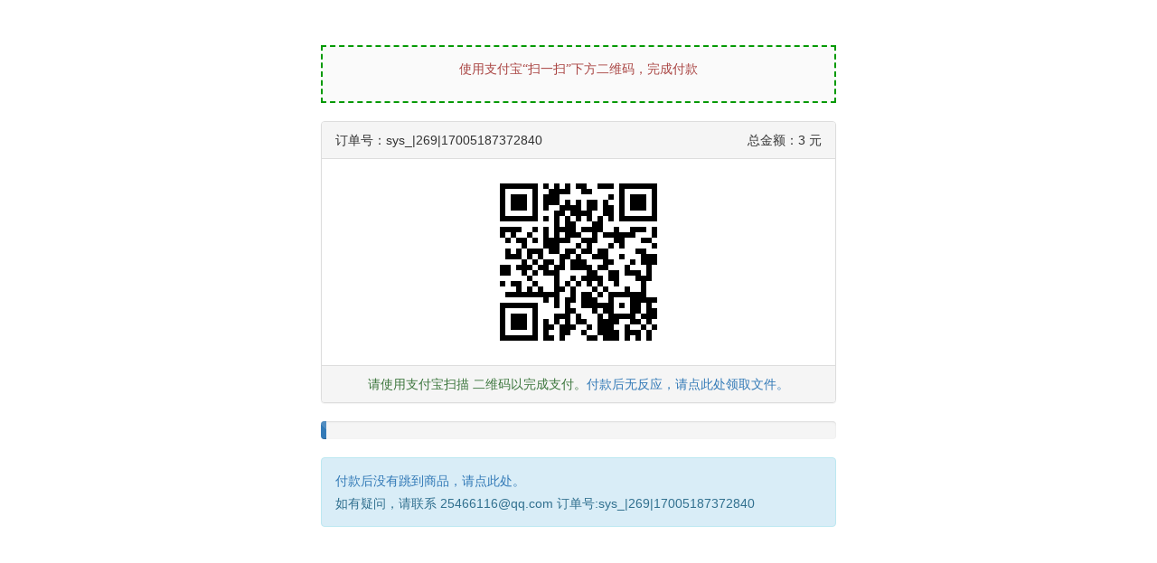

--- FILE ---
content_type: text/html;Charset=utf-8;charset=UTF-8
request_url: http://s.zeq.cn/pay_lin1.php?g_id=sys_%7C269%7C17005187372840
body_size: 1398
content:
﻿    <!DOCTYPE html>
    <html>
    <head>
        <meta charset="UTF-8">
        <title>支付宝扫码支付 </title>
        <meta name="viewport" content="width=device-width, initial-scale=1.0, minimum-scale=1.0, maximum-scale=1.0, user-scalable=0" />
        <script type="text/javascript" src="//cdn.bootcss.com/jquery/1.11.3/jquery.min.js"></script>
        <script src="//cdn.bootcss.com/bootstrap/3.3.5/js/bootstrap.min.js"></script>
        <link rel="stylesheet" href="//cdn.bootcss.com/bootstrap/3.3.5/css/bootstrap.min.css">
        <style>
            .container{width: 100%; max-width: 600px;}
            .mtm{margin-top: 10px;}
            #QRcode .pay-top{padding: 15px 0px;background: #FAFAFA;border: 2px #009900 dashed;margin: 20px 0px;font-family: 微软雅黑;}
        </style>
    </head>
    <body>
    <div id="QRcode" class="container mtm">
        <div class="text-center pay-top"><p class="text-danger">使用支付宝“扫一扫”下方二维码，完成付款</p></div>
        <div class="panel panel-default">
            <div class="panel-heading clearfix">
                <span class="pull-left">订单号：sys_|269|17005187372840</span>
                <span class="pull-right">总金额：3 元</span>
            </div>
            <div class="panel-body text-center"><img src="http://s.zeq.cn/qrcode/qr_linmin.php?app=qr.get&level=L&size=6&data=https://qr.alipay.com/bax092624rmdj7e3giqc2516" style="" /></div>
            <div class="panel-footer text-success text-center">请使用支付宝扫描 二维码以完成支付。<a href=get_file.php>付款后无反应，请点此处领取文件。</a></div>
        </div>
        <div class="progress" style="display: none;">
            <div class="progress-bar progress-bar-striped active" role="progressbar" aria-valuenow="10" aria-valuemin="10" aria-valuemax="100" style="width: 1%"></div>
        </div>
        <div class="alert alert-info" role="alert">
            <p><a href=get_file.php>付款后没有跳到商品，请点此处。</a></p>
           
            <p>如有疑问，请联系 25466116@qq.com 订单号:sys_|269|17005187372840</p>
        </div>

    </div>
    <script>
        $(function () {
            $(".progress").show();
            var i = 0;
            setInterval(function () {
                i++;
                $(".progress .progress-bar").attr("aria-valuenow", i * 10);
                $(".progress .progress-bar").css("width", (i * 10) + "%");
                if (i >= 10) {
                    i = 1;
                }
            }, 3000);

            setInterval(function () {
                var url = "pay_lin1.php?action=queryorder&outTradeNo=sys_|269|17005187372840";
                $.getJSON(url, function (result) {
                    if (result.code == 0) {
                        window.location.href = 'get_file.php';
                    }
                });
            }, 3000);

        });
    </script>
    </body>
    </html>


--- FILE ---
content_type: text/html; charset=UTF-8
request_url: http://s.zeq.cn/qrcode/qr_linmin.php?app=qr.get&level=L&size=6&data=https://qr.alipay.com/bax092624rmdj7e3giqc2516
body_size: 440
content:
�PNG

   IHDR   �   �   �Um   PLTE���   U��~  JIDATX��A��0D�r��W��r Kf�O��U7̢(�l�.(0����;;=l�3��}�ާ�ײ�ù�Cg��Ua�Z���L�D8=��y�J�a�*��렓�*)�|�O��4�ޭ���Y}�l&܆�e��L�(�q0�"$wy�2����� �:_�U"@�ڽ[���(@�8�1��Ȫ4+�����{r�i	��d,�+'�#B�|��En�x�"��&��9�)�ܦJ"�Ps�Z�\��.؞]�T\����9�t��&ON�[?�dV�A�|~<��Z�c
��K����owRe�3�PbU�yƹ�Y���_9��U6T�Ͼ�Ġ�lCP�_    IEND�B`�